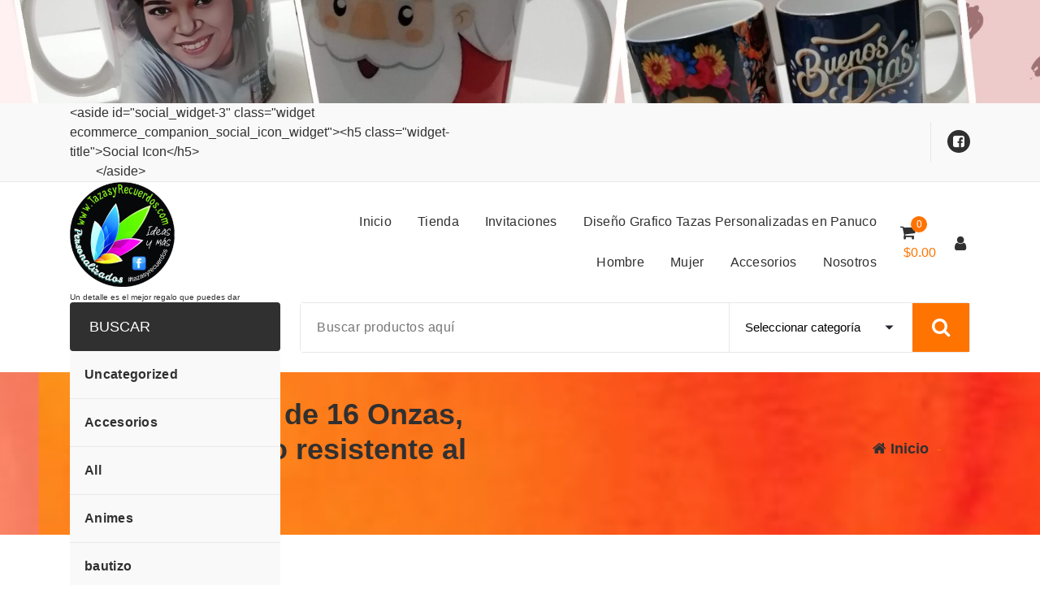

--- FILE ---
content_type: text/html; charset=UTF-8
request_url: https://tazasyrecuerdos.com/product-tag/vaso/
body_size: 26266
content:
<!DOCTYPE html><html lang="es" prefix="og: https://ogp.me/ns#"><head><script data-no-optimize="1">var litespeed_docref=sessionStorage.getItem("litespeed_docref");litespeed_docref&&(Object.defineProperty(document,"referrer",{get:function(){return litespeed_docref}}),sessionStorage.removeItem("litespeed_docref"));</script> <meta charset="UTF-8"><meta name="viewport" content="width=device-width, initial-scale=1"><link rel="profile" href="https://gmpg.org/xfn/11"><link rel="manifest" href="/superpwa-manifest.json"><meta name="theme-color" content="#D5E0EB"><meta name="mobile-web-app-capable" content="yes"><meta name="apple-touch-fullscreen" content="yes"><meta name="apple-mobile-web-app-title" content="Tazas y Recuerdos"><meta name="application-name" content="Tazas y Recuerdos"><meta name="apple-mobile-web-app-capable" content="yes"><meta name="apple-mobile-web-app-status-bar-style" content="default"><link rel="apple-touch-icon"  href="https://tazasyrecuerdos.com/wp-content/uploads/2023/08/cropped-cropped-logo-chico-tazas-y-recuerdos-1.jpg"><link rel="apple-touch-icon" sizes="192x192" href="https://tazasyrecuerdos.com/wp-content/uploads/2023/08/cropped-cropped-logo-chico-tazas-y-recuerdos-1.jpg">
 <script type="litespeed/javascript">document.documentElement.className=document.documentElement.className+' yes-js js_active js'</script> <title>Vaso - TazasyRecuerdos.com</title><meta name="robots" content="follow, noindex"/><meta property="og:locale" content="es_ES" /><meta property="og:type" content="article" /><meta property="og:title" content="Vaso - TazasyRecuerdos.com" /><meta property="og:url" content="https://tazasyrecuerdos.com/product-tag/vaso/" /><meta property="og:site_name" content="TazasyRecuerdos.com" /><meta property="article:publisher" content="https://www.facebook.com/tazasyrecuerdos" /><meta name="twitter:card" content="summary_large_image" /><meta name="twitter:title" content="Vaso - TazasyRecuerdos.com" /> <script type="application/ld+json" class="rank-math-schema">{"@context":"https://schema.org","@graph":[{"@type":"Organization","@id":"https://tazasyrecuerdos.com/#organization","name":"TazasyRecuerdos.com","sameAs":["https://www.facebook.com/tazasyrecuerdos"]},{"@type":"WebSite","@id":"https://tazasyrecuerdos.com/#website","url":"https://tazasyrecuerdos.com","name":"TazasyRecuerdos.com","alternateName":"Tienda de tazas personalizadas e invitaciones digitales","publisher":{"@id":"https://tazasyrecuerdos.com/#organization"},"inLanguage":"es"},{"@type":"BreadcrumbList","@id":"https://tazasyrecuerdos.com/product-tag/vaso/#breadcrumb","itemListElement":[{"@type":"ListItem","position":"1","item":{"@id":"https://tazasyrecuerdos.com","name":"Home"}},{"@type":"ListItem","position":"2","item":{"@id":"https://tazasyrecuerdos.com/product-tag/vaso/","name":"Productos etiquetados &ldquo;Vaso&rdquo;"}}]},{"@type":"CollectionPage","@id":"https://tazasyrecuerdos.com/product-tag/vaso/#webpage","url":"https://tazasyrecuerdos.com/product-tag/vaso/","name":"Vaso - TazasyRecuerdos.com","isPartOf":{"@id":"https://tazasyrecuerdos.com/#website"},"inLanguage":"es","breadcrumb":{"@id":"https://tazasyrecuerdos.com/product-tag/vaso/#breadcrumb"}}]}</script> <link rel='dns-prefetch' href='//fonts.googleapis.com' /><link rel="alternate" type="application/rss+xml" title="TazasyRecuerdos.com &raquo; Feed" href="https://tazasyrecuerdos.com/feed/" /><link rel="alternate" type="application/rss+xml" title="TazasyRecuerdos.com &raquo; Feed de los comentarios" href="https://tazasyrecuerdos.com/comments/feed/" /><link rel="alternate" type="application/rss+xml" title="TazasyRecuerdos.com &raquo; Vaso Etiqueta Feed" href="https://tazasyrecuerdos.com/product-tag/vaso/feed/" /><style id='wp-img-auto-sizes-contain-inline-css' type='text/css'>img:is([sizes=auto i],[sizes^="auto," i]){contain-intrinsic-size:3000px 1500px}
/*# sourceURL=wp-img-auto-sizes-contain-inline-css */</style><link data-optimized="2" rel="stylesheet" href="https://tazasyrecuerdos.com/wp-content/litespeed/css/bbdfe781a0c0f89ad2524354370ab91a.css?ver=bbf0f" /><style id='classic-theme-styles-inline-css' type='text/css'>/*! This file is auto-generated */
.wp-block-button__link{color:#fff;background-color:#32373c;border-radius:9999px;box-shadow:none;text-decoration:none;padding:calc(.667em + 2px) calc(1.333em + 2px);font-size:1.125em}.wp-block-file__button{background:#32373c;color:#fff;text-decoration:none}
/*# sourceURL=/wp-includes/css/classic-themes.min.css */</style><style id='joinchat-button-style-inline-css' type='text/css'>.wp-block-joinchat-button{border:none!important;text-align:center}.wp-block-joinchat-button figure{display:table;margin:0 auto;padding:0}.wp-block-joinchat-button figcaption{font:normal normal 400 .6em/2em var(--wp--preset--font-family--system-font,sans-serif);margin:0;padding:0}.wp-block-joinchat-button .joinchat-button__qr{background-color:#fff;border:6px solid #25d366;border-radius:30px;box-sizing:content-box;display:block;height:200px;margin:auto;overflow:hidden;padding:10px;width:200px}.wp-block-joinchat-button .joinchat-button__qr canvas,.wp-block-joinchat-button .joinchat-button__qr img{display:block;margin:auto}.wp-block-joinchat-button .joinchat-button__link{align-items:center;background-color:#25d366;border:6px solid #25d366;border-radius:30px;display:inline-flex;flex-flow:row nowrap;justify-content:center;line-height:1.25em;margin:0 auto;text-decoration:none}.wp-block-joinchat-button .joinchat-button__link:before{background:transparent var(--joinchat-ico) no-repeat center;background-size:100%;content:"";display:block;height:1.5em;margin:-.75em .75em -.75em 0;width:1.5em}.wp-block-joinchat-button figure+.joinchat-button__link{margin-top:10px}@media (orientation:landscape)and (min-height:481px),(orientation:portrait)and (min-width:481px){.wp-block-joinchat-button.joinchat-button--qr-only figure+.joinchat-button__link{display:none}}@media (max-width:480px),(orientation:landscape)and (max-height:480px){.wp-block-joinchat-button figure{display:none}}

/*# sourceURL=https://tazasyrecuerdos.com/wp-content/plugins/creame-whatsapp-me/gutenberg/build/style-index.css */</style><style id='yith-wcwl-main-inline-css' type='text/css'>:root { --rounded-corners-radius: 16px; --add-to-cart-rounded-corners-radius: 16px; --color-headers-background: #F4F4F4; --feedback-duration: 3s } 
 :root { --rounded-corners-radius: 16px; --add-to-cart-rounded-corners-radius: 16px; --color-headers-background: #F4F4F4; --feedback-duration: 3s } 
/*# sourceURL=yith-wcwl-main-inline-css */</style><style id='global-styles-inline-css' type='text/css'>:root{--wp--preset--aspect-ratio--square: 1;--wp--preset--aspect-ratio--4-3: 4/3;--wp--preset--aspect-ratio--3-4: 3/4;--wp--preset--aspect-ratio--3-2: 3/2;--wp--preset--aspect-ratio--2-3: 2/3;--wp--preset--aspect-ratio--16-9: 16/9;--wp--preset--aspect-ratio--9-16: 9/16;--wp--preset--color--black: #000000;--wp--preset--color--cyan-bluish-gray: #abb8c3;--wp--preset--color--white: #ffffff;--wp--preset--color--pale-pink: #f78da7;--wp--preset--color--vivid-red: #cf2e2e;--wp--preset--color--luminous-vivid-orange: #ff6900;--wp--preset--color--luminous-vivid-amber: #fcb900;--wp--preset--color--light-green-cyan: #7bdcb5;--wp--preset--color--vivid-green-cyan: #00d084;--wp--preset--color--pale-cyan-blue: #8ed1fc;--wp--preset--color--vivid-cyan-blue: #0693e3;--wp--preset--color--vivid-purple: #9b51e0;--wp--preset--gradient--vivid-cyan-blue-to-vivid-purple: linear-gradient(135deg,rgb(6,147,227) 0%,rgb(155,81,224) 100%);--wp--preset--gradient--light-green-cyan-to-vivid-green-cyan: linear-gradient(135deg,rgb(122,220,180) 0%,rgb(0,208,130) 100%);--wp--preset--gradient--luminous-vivid-amber-to-luminous-vivid-orange: linear-gradient(135deg,rgb(252,185,0) 0%,rgb(255,105,0) 100%);--wp--preset--gradient--luminous-vivid-orange-to-vivid-red: linear-gradient(135deg,rgb(255,105,0) 0%,rgb(207,46,46) 100%);--wp--preset--gradient--very-light-gray-to-cyan-bluish-gray: linear-gradient(135deg,rgb(238,238,238) 0%,rgb(169,184,195) 100%);--wp--preset--gradient--cool-to-warm-spectrum: linear-gradient(135deg,rgb(74,234,220) 0%,rgb(151,120,209) 20%,rgb(207,42,186) 40%,rgb(238,44,130) 60%,rgb(251,105,98) 80%,rgb(254,248,76) 100%);--wp--preset--gradient--blush-light-purple: linear-gradient(135deg,rgb(255,206,236) 0%,rgb(152,150,240) 100%);--wp--preset--gradient--blush-bordeaux: linear-gradient(135deg,rgb(254,205,165) 0%,rgb(254,45,45) 50%,rgb(107,0,62) 100%);--wp--preset--gradient--luminous-dusk: linear-gradient(135deg,rgb(255,203,112) 0%,rgb(199,81,192) 50%,rgb(65,88,208) 100%);--wp--preset--gradient--pale-ocean: linear-gradient(135deg,rgb(255,245,203) 0%,rgb(182,227,212) 50%,rgb(51,167,181) 100%);--wp--preset--gradient--electric-grass: linear-gradient(135deg,rgb(202,248,128) 0%,rgb(113,206,126) 100%);--wp--preset--gradient--midnight: linear-gradient(135deg,rgb(2,3,129) 0%,rgb(40,116,252) 100%);--wp--preset--font-size--small: 13px;--wp--preset--font-size--medium: 20px;--wp--preset--font-size--large: 36px;--wp--preset--font-size--x-large: 42px;--wp--preset--spacing--20: 0.44rem;--wp--preset--spacing--30: 0.67rem;--wp--preset--spacing--40: 1rem;--wp--preset--spacing--50: 1.5rem;--wp--preset--spacing--60: 2.25rem;--wp--preset--spacing--70: 3.38rem;--wp--preset--spacing--80: 5.06rem;--wp--preset--shadow--natural: 6px 6px 9px rgba(0, 0, 0, 0.2);--wp--preset--shadow--deep: 12px 12px 50px rgba(0, 0, 0, 0.4);--wp--preset--shadow--sharp: 6px 6px 0px rgba(0, 0, 0, 0.2);--wp--preset--shadow--outlined: 6px 6px 0px -3px rgb(255, 255, 255), 6px 6px rgb(0, 0, 0);--wp--preset--shadow--crisp: 6px 6px 0px rgb(0, 0, 0);}:where(.is-layout-flex){gap: 0.5em;}:where(.is-layout-grid){gap: 0.5em;}body .is-layout-flex{display: flex;}.is-layout-flex{flex-wrap: wrap;align-items: center;}.is-layout-flex > :is(*, div){margin: 0;}body .is-layout-grid{display: grid;}.is-layout-grid > :is(*, div){margin: 0;}:where(.wp-block-columns.is-layout-flex){gap: 2em;}:where(.wp-block-columns.is-layout-grid){gap: 2em;}:where(.wp-block-post-template.is-layout-flex){gap: 1.25em;}:where(.wp-block-post-template.is-layout-grid){gap: 1.25em;}.has-black-color{color: var(--wp--preset--color--black) !important;}.has-cyan-bluish-gray-color{color: var(--wp--preset--color--cyan-bluish-gray) !important;}.has-white-color{color: var(--wp--preset--color--white) !important;}.has-pale-pink-color{color: var(--wp--preset--color--pale-pink) !important;}.has-vivid-red-color{color: var(--wp--preset--color--vivid-red) !important;}.has-luminous-vivid-orange-color{color: var(--wp--preset--color--luminous-vivid-orange) !important;}.has-luminous-vivid-amber-color{color: var(--wp--preset--color--luminous-vivid-amber) !important;}.has-light-green-cyan-color{color: var(--wp--preset--color--light-green-cyan) !important;}.has-vivid-green-cyan-color{color: var(--wp--preset--color--vivid-green-cyan) !important;}.has-pale-cyan-blue-color{color: var(--wp--preset--color--pale-cyan-blue) !important;}.has-vivid-cyan-blue-color{color: var(--wp--preset--color--vivid-cyan-blue) !important;}.has-vivid-purple-color{color: var(--wp--preset--color--vivid-purple) !important;}.has-black-background-color{background-color: var(--wp--preset--color--black) !important;}.has-cyan-bluish-gray-background-color{background-color: var(--wp--preset--color--cyan-bluish-gray) !important;}.has-white-background-color{background-color: var(--wp--preset--color--white) !important;}.has-pale-pink-background-color{background-color: var(--wp--preset--color--pale-pink) !important;}.has-vivid-red-background-color{background-color: var(--wp--preset--color--vivid-red) !important;}.has-luminous-vivid-orange-background-color{background-color: var(--wp--preset--color--luminous-vivid-orange) !important;}.has-luminous-vivid-amber-background-color{background-color: var(--wp--preset--color--luminous-vivid-amber) !important;}.has-light-green-cyan-background-color{background-color: var(--wp--preset--color--light-green-cyan) !important;}.has-vivid-green-cyan-background-color{background-color: var(--wp--preset--color--vivid-green-cyan) !important;}.has-pale-cyan-blue-background-color{background-color: var(--wp--preset--color--pale-cyan-blue) !important;}.has-vivid-cyan-blue-background-color{background-color: var(--wp--preset--color--vivid-cyan-blue) !important;}.has-vivid-purple-background-color{background-color: var(--wp--preset--color--vivid-purple) !important;}.has-black-border-color{border-color: var(--wp--preset--color--black) !important;}.has-cyan-bluish-gray-border-color{border-color: var(--wp--preset--color--cyan-bluish-gray) !important;}.has-white-border-color{border-color: var(--wp--preset--color--white) !important;}.has-pale-pink-border-color{border-color: var(--wp--preset--color--pale-pink) !important;}.has-vivid-red-border-color{border-color: var(--wp--preset--color--vivid-red) !important;}.has-luminous-vivid-orange-border-color{border-color: var(--wp--preset--color--luminous-vivid-orange) !important;}.has-luminous-vivid-amber-border-color{border-color: var(--wp--preset--color--luminous-vivid-amber) !important;}.has-light-green-cyan-border-color{border-color: var(--wp--preset--color--light-green-cyan) !important;}.has-vivid-green-cyan-border-color{border-color: var(--wp--preset--color--vivid-green-cyan) !important;}.has-pale-cyan-blue-border-color{border-color: var(--wp--preset--color--pale-cyan-blue) !important;}.has-vivid-cyan-blue-border-color{border-color: var(--wp--preset--color--vivid-cyan-blue) !important;}.has-vivid-purple-border-color{border-color: var(--wp--preset--color--vivid-purple) !important;}.has-vivid-cyan-blue-to-vivid-purple-gradient-background{background: var(--wp--preset--gradient--vivid-cyan-blue-to-vivid-purple) !important;}.has-light-green-cyan-to-vivid-green-cyan-gradient-background{background: var(--wp--preset--gradient--light-green-cyan-to-vivid-green-cyan) !important;}.has-luminous-vivid-amber-to-luminous-vivid-orange-gradient-background{background: var(--wp--preset--gradient--luminous-vivid-amber-to-luminous-vivid-orange) !important;}.has-luminous-vivid-orange-to-vivid-red-gradient-background{background: var(--wp--preset--gradient--luminous-vivid-orange-to-vivid-red) !important;}.has-very-light-gray-to-cyan-bluish-gray-gradient-background{background: var(--wp--preset--gradient--very-light-gray-to-cyan-bluish-gray) !important;}.has-cool-to-warm-spectrum-gradient-background{background: var(--wp--preset--gradient--cool-to-warm-spectrum) !important;}.has-blush-light-purple-gradient-background{background: var(--wp--preset--gradient--blush-light-purple) !important;}.has-blush-bordeaux-gradient-background{background: var(--wp--preset--gradient--blush-bordeaux) !important;}.has-luminous-dusk-gradient-background{background: var(--wp--preset--gradient--luminous-dusk) !important;}.has-pale-ocean-gradient-background{background: var(--wp--preset--gradient--pale-ocean) !important;}.has-electric-grass-gradient-background{background: var(--wp--preset--gradient--electric-grass) !important;}.has-midnight-gradient-background{background: var(--wp--preset--gradient--midnight) !important;}.has-small-font-size{font-size: var(--wp--preset--font-size--small) !important;}.has-medium-font-size{font-size: var(--wp--preset--font-size--medium) !important;}.has-large-font-size{font-size: var(--wp--preset--font-size--large) !important;}.has-x-large-font-size{font-size: var(--wp--preset--font-size--x-large) !important;}
:where(.wp-block-post-template.is-layout-flex){gap: 1.25em;}:where(.wp-block-post-template.is-layout-grid){gap: 1.25em;}
:where(.wp-block-term-template.is-layout-flex){gap: 1.25em;}:where(.wp-block-term-template.is-layout-grid){gap: 1.25em;}
:where(.wp-block-columns.is-layout-flex){gap: 2em;}:where(.wp-block-columns.is-layout-grid){gap: 2em;}
:root :where(.wp-block-pullquote){font-size: 1.5em;line-height: 1.6;}
/*# sourceURL=global-styles-inline-css */</style><style id='woocommerce-inline-inline-css' type='text/css'>.woocommerce form .form-row .required { visibility: visible; }
/*# sourceURL=woocommerce-inline-inline-css */</style><style id='yith-quick-view-inline-css' type='text/css'>#yith-quick-view-modal .yith-quick-view-overlay{background:rgba( 0, 0, 0, 0.8)}
				#yith-quick-view-modal .yith-wcqv-main{background:#ffffff;}
				#yith-quick-view-close{color:#cdcdcd;}
				#yith-quick-view-close:hover{color:#ff0000;}
/*# sourceURL=yith-quick-view-inline-css */</style><style id='font-awesome-inline-css' type='text/css'>[data-font="FontAwesome"]:before {font-family: 'FontAwesome' !important;content: attr(data-icon) !important;speak: none !important;font-weight: normal !important;font-variant: normal !important;text-transform: none !important;line-height: 1 !important;font-style: normal !important;-webkit-font-smoothing: antialiased !important;-moz-osx-font-smoothing: grayscale !important;}
/*# sourceURL=font-awesome-inline-css */</style><style id='storely-style-inline-css' type='text/css'>.breadcrumb-content{ 
					min-height:178px;
				}
.breadcrumb-area {
					background-image: url(https://tazasyrecuerdos.com/wp-content/uploads/2024/01/cropped-abstract-ink-background-6305508.jpg);
					background-attachment: fixed;
				}
.breadcrumb-area:before {
					    content: '';
						position: absolute;
						top: 0;
						right: 0;
						bottom: 0;
						left: 0;
						z-index: -1;
						background-color: #fef7f2;
						opacity: 0.1;
				}
.footer-section{ 
					background:url(https://tazasyrecuerdos.com/wp-content/uploads/2024/01/cropped-abstract-ink-background-6305508.jpg) no-repeat scroll center center / cover rgb(0 0 0 / 0.55);background-blend-mode:multiply;
				}

.logo img, .mobile-logo img { max-width: 129px !important;} @media (max-width:480px) {.logo img, .mobile-logo img { max-width: 94px !important;} }  body{ 
			font-weight: inherit;
			text-transform: inherit;
			font-style: inherit;
			text-decoration: none;
		}
 h1{ 
				font-weight: 700;
				text-transform: inherit;
				font-style: inherit;
				text-decoration: inherit;
			}
 h2{ 
				font-weight: 700;
				text-transform: inherit;
				font-style: inherit;
				text-decoration: inherit;
			}
 h3{ 
				font-weight: 700;
				text-transform: inherit;
				font-style: inherit;
				text-decoration: inherit;
			}
 h4{ 
				font-weight: 700;
				text-transform: inherit;
				font-style: inherit;
				text-decoration: inherit;
			}
 h5{ 
				font-weight: 700;
				text-transform: inherit;
				font-style: inherit;
				text-decoration: inherit;
			}
 h6{ 
				font-weight: 700;
				text-transform: inherit;
				font-style: inherit;
				text-decoration: inherit;
			}

/*# sourceURL=storely-style-inline-css */</style> <script type="litespeed/javascript" data-src="https://tazasyrecuerdos.com/wp-includes/js/jquery/jquery.min.js" id="jquery-core-js"></script> <script id="wc-add-to-cart-js-extra" type="litespeed/javascript">var wc_add_to_cart_params={"ajax_url":"/wp-admin/admin-ajax.php","wc_ajax_url":"/?wc-ajax=%%endpoint%%","i18n_view_cart":"Ver carrito","cart_url":"https://tazasyrecuerdos.com/cart/","is_cart":"","cart_redirect_after_add":"no"}</script> <script id="woocommerce-js-extra" type="litespeed/javascript">var woocommerce_params={"ajax_url":"/wp-admin/admin-ajax.php","wc_ajax_url":"/?wc-ajax=%%endpoint%%","i18n_password_show":"Mostrar contrase\u00f1a","i18n_password_hide":"Ocultar contrase\u00f1a"}</script> <link rel="https://api.w.org/" href="https://tazasyrecuerdos.com/wp-json/" /><link rel="alternate" title="JSON" type="application/json" href="https://tazasyrecuerdos.com/wp-json/wp/v2/product_tag/42" /><link rel="EditURI" type="application/rsd+xml" title="RSD" href="https://tazasyrecuerdos.com/xmlrpc.php?rsd" /><meta name="generator" content="WordPress 6.9" />
<noscript><style>.woocommerce-product-gallery{ opacity: 1 !important; }</style></noscript><meta name="generator" content="Elementor 3.34.1; features: additional_custom_breakpoints; settings: css_print_method-external, google_font-enabled, font_display-swap"><style>.e-con.e-parent:nth-of-type(n+4):not(.e-lazyloaded):not(.e-no-lazyload),
				.e-con.e-parent:nth-of-type(n+4):not(.e-lazyloaded):not(.e-no-lazyload) * {
					background-image: none !important;
				}
				@media screen and (max-height: 1024px) {
					.e-con.e-parent:nth-of-type(n+3):not(.e-lazyloaded):not(.e-no-lazyload),
					.e-con.e-parent:nth-of-type(n+3):not(.e-lazyloaded):not(.e-no-lazyload) * {
						background-image: none !important;
					}
				}
				@media screen and (max-height: 640px) {
					.e-con.e-parent:nth-of-type(n+2):not(.e-lazyloaded):not(.e-no-lazyload),
					.e-con.e-parent:nth-of-type(n+2):not(.e-lazyloaded):not(.e-no-lazyload) * {
						background-image: none !important;
					}
				}</style><style type="text/css">body .main-header h4.site-title,
		body .main-header p.site-description {
			color: ##303030;
		}</style><link rel="icon" href="https://tazasyrecuerdos.com/wp-content/uploads/2023/08/cropped-cropped-logo-chico-tazas-y-recuerdos-32x32.jpg" sizes="32x32" /><link rel="icon" href="https://tazasyrecuerdos.com/wp-content/uploads/2023/08/cropped-cropped-logo-chico-tazas-y-recuerdos-192x192.jpg" sizes="192x192" /><meta name="msapplication-TileImage" content="https://tazasyrecuerdos.com/wp-content/uploads/2023/08/cropped-cropped-logo-chico-tazas-y-recuerdos-270x270.jpg" /></head><body class="archive tax-product_tag term-vaso term-42 wp-custom-logo wp-theme-storely theme-storely woocommerce woocommerce-page woocommerce-no-js eio-default hfeed elementor-default elementor-kit-13"><div id="page" class="site">
<a class="skip-link screen-reader-text" href="#content">Saltar al contenido</a>
<a href="https://tazasyrecuerdos.com/" id="custom-header" rel="home">
<img data-lazyloaded="1" src="[data-uri]" fetchpriority="high" data-src="https://tazasyrecuerdos.com/wp-content/uploads/2024/01/cropped-Collage-Dia-de-la-Madre-ilustrado-rosa.jpg" width="2000" height="199" alt="TazasyRecuerdos.com">
</a><header id="main-header" class="main-header"><div id="above-header" class="above-header d-lg-block d-none wow fadeIn"><div class="header-widget d-flex align-items-center"><div class="container"><div class="row"><div class="col-lg-6 col-12 mb-lg-0 mb-4"><div class="widget-left text-lg-left text-center">
&lt;aside id=&quot;social_widget-3&quot; class=&quot;widget ecommerce_companion_social_icon_widget&quot;&gt;&lt;h5 class=&quot;widget-title&quot;&gt;Social Icon&lt;/h5&gt;<ul></ul>&lt;/aside&gt;</div></div><div class="col-lg-6 col-12 mb-lg-0 mb-4"><div class="widget-right justify-content-lg-end justify-content-center text-lg-right text-center"><aside class="widget widget_social_widget"><ul><li><a href="http://www.facebook.com/tazasyrecuerdos"><i class="fa fa-facebook-square"></i></a></li></ul></aside></div></div></div></div></div></div><div class="navigation-wrapper"><div class="navigation-middle"><div class="main-navigation-area d-none d-lg-block"><div class="main-navigation is-sticky-on"><div class="container"><div class="row navigation-middle-row"><div class="col-lg-3 col-12 my-auto"><div class="logo">
<a href="https://tazasyrecuerdos.com/" class="custom-logo-link" rel="home"><img data-lazyloaded="1" src="[data-uri]" width="240" height="240" data-src="https://tazasyrecuerdos.com/wp-content/uploads/2024/06/cropped-cropped-361943932_188447154205207_7468344389572994006_n-removebg-preview.png" class="custom-logo" alt="TazasyRecuerdos.com" decoding="async" data-srcset="https://tazasyrecuerdos.com/wp-content/uploads/2024/06/cropped-cropped-361943932_188447154205207_7468344389572994006_n-removebg-preview.png 240w, https://tazasyrecuerdos.com/wp-content/uploads/2024/06/cropped-cropped-361943932_188447154205207_7468344389572994006_n-removebg-preview-150x150.png 150w, https://tazasyrecuerdos.com/wp-content/uploads/2024/06/cropped-cropped-361943932_188447154205207_7468344389572994006_n-removebg-preview-100x100.png 100w" data-sizes="(max-width: 240px) 100vw, 240px" /></a><p class="site-description">Un detalle es el mejor regalo que puedes dar</p></div></div><div class="col-lg-9 col-12 my-auto"><nav class="navbar-area"><div class="main-navbar"><ul id="menu-main-menu" class="main-menu menu-primary"><li itemscope="itemscope" itemtype="https://www.schema.org/SiteNavigationElement" id="menu-item-139" class="menu-item menu-item-type-post_type menu-item-object-page menu-item-home menu-item-139 nav-item"><a title="Inicio" href="https://tazasyrecuerdos.com/" class="nav-link"><span class="nav-link-text" data-splitting>Inicio</span>
<span class="nav-link-text" data-splitting>Inicio</span></a></li><li itemscope="itemscope" itemtype="https://www.schema.org/SiteNavigationElement" id="menu-item-141" class="menu-item menu-item-type-post_type menu-item-object-page menu-item-141 nav-item"><a title="Tienda" href="https://tazasyrecuerdos.com/shop/" class="nav-link"><span class="nav-link-text" data-splitting>Tienda</span>
<span class="nav-link-text" data-splitting>Tienda</span></a></li><li itemscope="itemscope" itemtype="https://www.schema.org/SiteNavigationElement" id="menu-item-680" class="menu-item menu-item-type-post_type menu-item-object-page menu-item-680 nav-item"><a title="Invitaciones" href="https://tazasyrecuerdos.com/invitaciones/" class="nav-link"><span class="nav-link-text" data-splitting>Invitaciones</span>
<span class="nav-link-text" data-splitting>Invitaciones</span></a></li><li itemscope="itemscope" itemtype="https://www.schema.org/SiteNavigationElement" id="menu-item-686" class="menu-item menu-item-type-post_type menu-item-object-page menu-item-686 nav-item"><a title="Diseño Grafico Tazas Personalizadas en Panuco" href="https://tazasyrecuerdos.com/tazas-personalizadas-sublimadas-en-panuco-y-tampico-envios-gratis/" class="nav-link"><span class="nav-link-text" data-splitting>Diseño Grafico Tazas Personalizadas en Panuco</span>
<span class="nav-link-text" data-splitting>Diseño Grafico Tazas Personalizadas en Panuco</span></a></li><li itemscope="itemscope" itemtype="https://www.schema.org/SiteNavigationElement" id="menu-item-135" class="menu-item menu-item-type-taxonomy menu-item-object-product_cat menu-item-135 nav-item"><a title="Hombre" href="https://tazasyrecuerdos.com/product-category/hombre/" class="nav-link"><span class="nav-link-text" data-splitting>Hombre</span>
<span class="nav-link-text" data-splitting>Hombre</span></a></li><li itemscope="itemscope" itemtype="https://www.schema.org/SiteNavigationElement" id="menu-item-136" class="menu-item menu-item-type-taxonomy menu-item-object-product_cat menu-item-136 nav-item"><a title="Mujer" href="https://tazasyrecuerdos.com/product-category/mujer/" class="nav-link"><span class="nav-link-text" data-splitting>Mujer</span>
<span class="nav-link-text" data-splitting>Mujer</span></a></li><li itemscope="itemscope" itemtype="https://www.schema.org/SiteNavigationElement" id="menu-item-137" class="menu-item menu-item-type-taxonomy menu-item-object-product_cat menu-item-137 nav-item"><a title="Accesorios" href="https://tazasyrecuerdos.com/product-category/accesorios/" class="nav-link"><span class="nav-link-text" data-splitting>Accesorios</span>
<span class="nav-link-text" data-splitting>Accesorios</span></a></li><li itemscope="itemscope" itemtype="https://www.schema.org/SiteNavigationElement" id="menu-item-138" class="menu-item menu-item-type-post_type menu-item-object-page menu-item-138 nav-item"><a title="Nosotros" href="https://tazasyrecuerdos.com/about/" class="nav-link"><span class="nav-link-text" data-splitting>Nosotros</span>
<span class="nav-link-text" data-splitting>Nosotros</span></a></li></ul></div><div class="main-menu-right"><ul class="menu-right-list"><li class="cart-wrapper"><div class="cart-main">
<button type="button" class="cart-icon-wrap header-cart cart-trigger">
<i class="fa fa-shopping-cart"></i>
<span class="cart-count">0</span>
</button>
<span class="cart-label">
<span><span class="woocommerce-Price-amount amount"><span class="woocommerce-Price-currencySymbol">&#036;</span>0.00</span></span>
</span></div><div class="cart-modal cart-modal-1"><div class="cart-container"><div class="cart-header"><div class="cart-top">
<span class="cart-text">Carrito</span>
<a href="javascript:void(0);" class="cart-close">CERRAR</a></div></div><div class="cart-data"><p class="woocommerce-mini-cart__empty-message">No hay productos en el carrito.</p></div></div><div class="cart-overlay"></div></div></li><li class="user">
<a href="https://tazasyrecuerdos.com/my-account/" class="user-btn"><i class="fa fa-user"></i></a></li></ul></div></nav></div></div></div></div></div></div><div class="main-mobile-nav is-sticky-on"><div class="container"><div class="row"><div class="col-12"><div class="main-mobile-menu"><div class="main-menu-right main-mobile-left"><div class="logo">
<a href="https://tazasyrecuerdos.com/" class="custom-logo-link" rel="home"><img data-lazyloaded="1" src="[data-uri]" width="240" height="240" data-src="https://tazasyrecuerdos.com/wp-content/uploads/2024/06/cropped-cropped-361943932_188447154205207_7468344389572994006_n-removebg-preview.png" class="custom-logo" alt="TazasyRecuerdos.com" decoding="async" data-srcset="https://tazasyrecuerdos.com/wp-content/uploads/2024/06/cropped-cropped-361943932_188447154205207_7468344389572994006_n-removebg-preview.png 240w, https://tazasyrecuerdos.com/wp-content/uploads/2024/06/cropped-cropped-361943932_188447154205207_7468344389572994006_n-removebg-preview-150x150.png 150w, https://tazasyrecuerdos.com/wp-content/uploads/2024/06/cropped-cropped-361943932_188447154205207_7468344389572994006_n-removebg-preview-100x100.png 100w" data-sizes="(max-width: 240px) 100vw, 240px" /></a><p class="site-description">Un detalle es el mejor regalo que puedes dar</p></div></div><div class="menu-collapse-wrap"><div class="hamburger-menu">
<button type="button" class="menu-collapsed" aria-label="Menú colapsado"><div class="top-bun"></div><div class="meat"></div><div class="bottom-bun"></div>
</button></div></div><div class="main-mobile-wrapper"><div id="mobile-menu-build" class="main-mobile-build">
<button type="button" class="header-close-menu close-style" aria-label="Cerrar menú de cabecera"></button><div class="switcher-tab">
<button class="active-bg">Menú</button>
<button class="cat-menu-bt">BUSCAR</button></div><div class="product-categories d-none"><div class="product-categories-list"><ul class="main-menu"><li class="menu-item"><a href="https://tazasyrecuerdos.com/product-category/uncategorized/" class="nav-link">Uncategorized</a></li><li class="menu-item"><a href="https://tazasyrecuerdos.com/product-category/accesorios/" class="nav-link">Accesorios</a></li><li class="menu-item"><a href="https://tazasyrecuerdos.com/product-category/all/" class="nav-link">All</a></li><li class="menu-item"><a href="https://tazasyrecuerdos.com/product-category/animes/" class="nav-link">Animes</a></li><li class="menu-item"><a href="https://tazasyrecuerdos.com/product-category/bautizo/" class="nav-link">bautizo</a></li><li class="menu-item"><a href="https://tazasyrecuerdos.com/product-category/best-seller/" class="nav-link">Best Seller</a></li><li class="menu-item"><a href="https://tazasyrecuerdos.com/product-category/cartas/" class="nav-link">Cartas</a></li><li class="menu-item"><a href="https://tazasyrecuerdos.com/product-category/clothes/" class="nav-link">Clothes</a></li><li class="menu-item"><a href="https://tazasyrecuerdos.com/product-category/dia-de-la-madre/" class="nav-link">Dia de la Madre</a></li><li class="menu-item"><a href="https://tazasyrecuerdos.com/product-category/dia-de-muertos/" class="nav-link">Dia de muertos</a></li><li class="menu-item menu-item-has-children"><a href="https://tazasyrecuerdos.com/product-category/digitales/" class="nav-link">digitales</a><span class="mobile-collapsed d-lg-none"><button type="button" class="fa fa-chevron-right" aria-label="Mobile Collapsed"></button></span><ul class="dropdown-menu"><li class="menu-item"><a href="https://tazasyrecuerdos.com/product-category/digitales/invitaciones/" class="dropdown-item">Invitaciones</a></li></ul></li><li class="menu-item"><a href="https://tazasyrecuerdos.com/product-category/electronics/" class="nav-link">Electronics</a></li><li class="menu-item"><a href="https://tazasyrecuerdos.com/product-category/footwear/" class="nav-link">Footwear</a></li><li class="menu-item"><a href="https://tazasyrecuerdos.com/product-category/hombre/" class="nav-link">Hombre</a></li><li class="menu-item"><a href="https://tazasyrecuerdos.com/product-category/mouse-pad/" class="nav-link">Mouse Pad</a></li><li class="menu-item"><a href="https://tazasyrecuerdos.com/product-category/mujer/" class="nav-link">Mujer</a></li><li class="menu-item"><a href="https://tazasyrecuerdos.com/product-category/playeras/" class="nav-link">Playeras</a></li><li class="menu-item"><a href="https://tazasyrecuerdos.com/product-category/portarretrato/" class="nav-link">Portaretrato</a></li><li class="menu-item"><a href="https://tazasyrecuerdos.com/product-category/regalo/" class="nav-link">Regalo</a></li><li class="menu-item"><a href="https://tazasyrecuerdos.com/product-category/san-valentin/" class="nav-link">San Valentin</a></li><li class="menu-item"><a href="https://tazasyrecuerdos.com/product-category/sticker/" class="nav-link">Sticker</a></li><li class="menu-item"><a href="https://tazasyrecuerdos.com/product-category/tazas/" class="nav-link">Tazas</a></li><li class="menu-item"><a href="https://tazasyrecuerdos.com/product-category/tendencias/" class="nav-link">tendencias</a></li><li class="menu-item"><a href="https://tazasyrecuerdos.com/product-category/termos/" class="nav-link">Termos</a></li><li class="menu-item"><a href="https://tazasyrecuerdos.com/product-category/trending/" class="nav-link">Trending</a></li><li class="menu-item"><a href="https://tazasyrecuerdos.com/product-category/vasos/" class="nav-link">Vasos</a></li></ul></div></div></div></div><div class="header-above-wrapper"><div class="header-above-index"><div class="header-above-btn">
<button type="button" class="header-above-collapse" aria-label="Colapsar encina de la cabecera"><span></span></button></div><div id="header-above-bar" class="header-above-bar"></div></div></div></div></div></div></div></div></div></header><div id="browse-section" class="browse-section"><div class="container"><div class="row"><div class="col-lg-3 col-12"><div class="product-category-browse d-none d-lg-block ">
<button type="button" class="product-category-btn"><span>BUSCAR</span></button><div class="product-category-menus"><div class="product-category-menus-list"><ul class="main-menu"><li class="menu-item"><a href="https://tazasyrecuerdos.com/product-category/uncategorized/" class="nav-link">Uncategorized</a></li><li class="menu-item"><a href="https://tazasyrecuerdos.com/product-category/accesorios/" class="nav-link">Accesorios</a></li><li class="menu-item"><a href="https://tazasyrecuerdos.com/product-category/all/" class="nav-link">All</a></li><li class="menu-item"><a href="https://tazasyrecuerdos.com/product-category/animes/" class="nav-link">Animes</a></li><li class="menu-item"><a href="https://tazasyrecuerdos.com/product-category/bautizo/" class="nav-link">bautizo</a></li><li class="menu-item"><a href="https://tazasyrecuerdos.com/product-category/best-seller/" class="nav-link">Best Seller</a></li><li class="menu-item"><a href="https://tazasyrecuerdos.com/product-category/cartas/" class="nav-link">Cartas</a></li><li class="menu-item"><a href="https://tazasyrecuerdos.com/product-category/clothes/" class="nav-link">Clothes</a></li><li class="menu-item"><a href="https://tazasyrecuerdos.com/product-category/dia-de-la-madre/" class="nav-link">Dia de la Madre</a></li><li class="menu-item"><a href="https://tazasyrecuerdos.com/product-category/dia-de-muertos/" class="nav-link">Dia de muertos</a></li><li class="menu-item menu-item-has-children"><a href="https://tazasyrecuerdos.com/product-category/digitales/" class="nav-link">digitales</a><ul class="dropdown-menu"><li class="menu-item"><a href="https://tazasyrecuerdos.com/product-category/digitales/invitaciones/" class="dropdown-item">Invitaciones</a></li></ul></li><li class="menu-item"><a href="https://tazasyrecuerdos.com/product-category/electronics/" class="nav-link">Electronics</a></li><li class="menu-item"><a href="https://tazasyrecuerdos.com/product-category/footwear/" class="nav-link">Footwear</a></li><li class="menu-item"><a href="https://tazasyrecuerdos.com/product-category/hombre/" class="nav-link">Hombre</a></li><li class="menu-item"><a href="https://tazasyrecuerdos.com/product-category/mouse-pad/" class="nav-link">Mouse Pad</a></li><li class="menu-item"><a href="https://tazasyrecuerdos.com/product-category/mujer/" class="nav-link">Mujer</a></li><li class="menu-item"><a href="https://tazasyrecuerdos.com/product-category/playeras/" class="nav-link">Playeras</a></li><li class="menu-item"><a href="https://tazasyrecuerdos.com/product-category/portarretrato/" class="nav-link">Portaretrato</a></li><li class="menu-item"><a href="https://tazasyrecuerdos.com/product-category/regalo/" class="nav-link">Regalo</a></li><li class="menu-item"><a href="https://tazasyrecuerdos.com/product-category/san-valentin/" class="nav-link">San Valentin</a></li><li class="menu-item"><a href="https://tazasyrecuerdos.com/product-category/sticker/" class="nav-link">Sticker</a></li><li class="menu-item"><a href="https://tazasyrecuerdos.com/product-category/tazas/" class="nav-link">Tazas</a></li><li class="menu-item"><a href="https://tazasyrecuerdos.com/product-category/tendencias/" class="nav-link">tendencias</a></li><li class="menu-item"><a href="https://tazasyrecuerdos.com/product-category/termos/" class="nav-link">Termos</a></li><li class="menu-item"><a href="https://tazasyrecuerdos.com/product-category/trending/" class="nav-link">Trending</a></li><li class="menu-item"><a href="https://tazasyrecuerdos.com/product-category/vasos/" class="nav-link">Vasos</a></li></ul></div></div></div></div><div class="col-lg-9 col-12"><div class="header-search-form"><form method="get" action="https://tazasyrecuerdos.com/">
<input type="hidden" name="post_type" value="product" />
<input class="header-search-input" name="s" type="text"
placeholder="Buscar productos aquí" />
<select class="header-search-select" name="product_cat"><option value="">Seleccionar categoría</option><option value="accesorios">Accesorios (1)</option><option value="animes">Animes (5)</option><option value="bautizo">bautizo (1)</option><option value="cartas">Cartas (1)</option><option value="dia-de-la-madre">Dia de la Madre (1)</option><option value="digitales">digitales (2)</option><option value="invitaciones">Invitaciones (2)</option><option value="mujer">Mujer (1)</option><option value="regalo">Regalo (6)</option><option value="san-valentin">San Valentin (4)</option><option value="tazas">Tazas (7)</option><option value="tendencias">tendencias (4)</option><option value="termos">Termos (1)</option><option value="vasos">Vasos (5)</option>					</select>
<input type="hidden" name="post_type" value="product" />
<button class="header-search-button" type="submit"><i class="fa fa-search"></i></button></form></div></div></div></div></div><div id="breadcrumb-section" class="breadcrumb-area breadcrumb-left"><div class="container"><div class="row"><div class="col-12"><div class="breadcrumb-content"><div class="breadcrumb-heading"><h3>
Vaso fiestero de 16 Onzas, vinil adhesivo resistente al agua y sol</h3></div><ol class="breadcrumb-list"><li><a href="https://tazasyrecuerdos.com"><i class="fa fa-home"></i>  Inicio</a> &nbsp-&nbsp</li></ol></div></div></div></div></div><div id="content" class="storely-content"><div id="product" class="post-section st-py-full"><div class="container"><div class="row"><div class="col-lg-12 mb-lg-0 mb-4"><h1 class="page-title">Vaso</h1><div class="woocommerce-notices-wrapper"></div><p class="woocommerce-result-count" role="alert" aria-relevant="all" data-is-sorted-by="true">
Mostrando los 2 resultados<span class="screen-reader-text">Ordenado por los últimos</span></p><form class="woocommerce-ordering" method="get">
<select
name="orderby"
class="orderby"
aria-label="Pedido de la tienda"
><option value="popularity" >Ordenar por popularidad</option><option value="rating" >Ordenar por puntuación media</option><option value="date"  selected='selected'>Ordenar por los últimos</option><option value="price" >Ordenar por precio: bajo a alto</option><option value="price-desc" >Ordenar por precio: alto a bajo</option>
</select>
<input type="hidden" name="paged" value="1" /></form><ul class="products columns-4"><li class="add-to-wishlist-after_add_to_cart product type-product post-231 status-publish first instock product_cat-vasos product_tag-vaso has-post-thumbnail sale taxable shipping-taxable purchasable product-type-simple"><div class="product"><div class="product-single"><div class="product-img">
<a href="https://tazasyrecuerdos.com/product/vaso-fiestero-de-16-onzas-vinil-adhesivo-resistente-al-agua-y-sol/" class="woocommerce-LoopProduct-link woocommerce-loop-product__link">					<a href="https://tazasyrecuerdos.com/product/vaso-fiestero-de-16-onzas-vinil-adhesivo-resistente-al-agua-y-sol/" class="woocommerce-LoopProduct-link woocommerce-loop-product__link"></a>
<a href="https://tazasyrecuerdos.com/product/vaso-fiestero-de-16-onzas-vinil-adhesivo-resistente-al-agua-y-sol/">
<img data-lazyloaded="1" src="[data-uri]" width="346" height="467" data-src="https://tazasyrecuerdos.com/wp-content/uploads/2023/08/FIESTA-VASO-FIESTERO-16-ONZAS-XV-ANOS-BODA-VINIL-ADHESIVO-STICKER-DISENO-GRAFICO-TAZAS-Y-RECUERDOS-PANUCO-VERACRUZ-TAMPICO-MADERO.jpg" class="attachment-post-thumbnail size-post-thumbnail wp-post-image" alt="" decoding="async" data-srcset="https://tazasyrecuerdos.com/wp-content/uploads/2023/08/FIESTA-VASO-FIESTERO-16-ONZAS-XV-ANOS-BODA-VINIL-ADHESIVO-STICKER-DISENO-GRAFICO-TAZAS-Y-RECUERDOS-PANUCO-VERACRUZ-TAMPICO-MADERO.jpg 346w, https://tazasyrecuerdos.com/wp-content/uploads/2023/08/FIESTA-VASO-FIESTERO-16-ONZAS-XV-ANOS-BODA-VINIL-ADHESIVO-STICKER-DISENO-GRAFICO-TAZAS-Y-RECUERDOS-PANUCO-VERACRUZ-TAMPICO-MADERO-222x300.jpg 222w" data-sizes="(max-width: 346px) 100vw, 346px" />					</a><div class="sale-ribbon"><span class="tag-line">Oferta</span></div>					<a href="https://tazasyrecuerdos.com/product/vaso-fiestero-de-16-onzas-vinil-adhesivo-resistente-al-agua-y-sol/">
<img data-lazyloaded="1" src="[data-uri]" loading="lazy" width="801" height="801" data-src="https://tazasyrecuerdos.com/wp-content/uploads/2023/08/VASO-FIESTERO-16-ONZAS-XV-ANOS-BODA-VINIL-ADHESIVO-STICKER-DISENO-GRAFICO-FACEBOOK-TAZAS-Y-RECUERDOS-PANUCO-VERACRUZ-TAMPICO-MADERO-3.jpg" class="info attachment-post-thumbnail size-post-thumbnail wp-post-image" alt="" />
</a></div><div class="product-content-outer"><div class="product-content"><h3><a href="https://tazasyrecuerdos.com/product/vaso-fiestero-de-16-onzas-vinil-adhesivo-resistente-al-agua-y-sol/">Vaso fiestero de 16 Onzas, vinil adhesivo resistente al agua y sol</a></h3>
Vaso fiestero de 16 onzas para<strong> XV años,</strong> Boda, Cumpleaños, Fiesta, Bautizo totalmente personalizado en <strong>Vinil adhesivo sublimado</strong>, <strong>resistente al agua y sol</strong>, <strong>Calidad Fotográfica</strong>, Incluye <strong>popote,</strong> 11 colores diferentes, contáctanos para mas detalles
<span class="price"><del aria-hidden="true"><span class="woocommerce-Price-amount amount"><bdi><span class="woocommerce-Price-currencySymbol">&#36;</span>45.00</bdi></span></del> <span class="screen-reader-text">El precio original era: &#036;45.00.</span><ins aria-hidden="true"><span class="woocommerce-Price-amount amount"><bdi><span class="woocommerce-Price-currencySymbol">&#36;</span>37.00</bdi></span></ins><span class="screen-reader-text">El precio actual es: &#036;37.00.</span></span><div class="pro-rating"></div></div><div class="product-action">
</a><a href="/product-tag/vaso/?add-to-cart=231" aria-describedby="woocommerce_loop_add_to_cart_link_describedby_231" data-quantity="1" class="button product_type_simple add_to_cart_button ajax_add_to_cart" data-product_id="231" data-product_sku="" aria-label="Añadir al carrito: &ldquo;Vaso fiestero de 16 Onzas, vinil adhesivo resistente al agua y sol&rdquo;" rel="nofollow" data-success_message="«Vaso fiestero de 16 Onzas, vinil adhesivo resistente al agua y sol» se ha añadido a tu carrito" role="button">Añadir al carrito</a>	<span id="woocommerce_loop_add_to_cart_link_describedby_231" class="screen-reader-text">
</span>
<a href="#" class="button yith-wcqv-button" data-product_id="231">Vista Rapida</a><div
class="yith-wcwl-add-to-wishlist add-to-wishlist-231 yith-wcwl-add-to-wishlist--link-style wishlist-fragment on-first-load"
data-fragment-ref="231"
data-fragment-options="{&quot;base_url&quot;:&quot;&quot;,&quot;product_id&quot;:231,&quot;parent_product_id&quot;:0,&quot;product_type&quot;:&quot;simple&quot;,&quot;is_single&quot;:false,&quot;in_default_wishlist&quot;:false,&quot;show_view&quot;:false,&quot;browse_wishlist_text&quot;:&quot;Explorar la lista de deseos&quot;,&quot;already_in_wishslist_text&quot;:&quot;\u00a1El producto ya est\u00e1 en tu lista de deseos!&quot;,&quot;product_added_text&quot;:&quot;\u00a1Producto a\u00f1adido!&quot;,&quot;available_multi_wishlist&quot;:false,&quot;disable_wishlist&quot;:false,&quot;show_count&quot;:false,&quot;ajax_loading&quot;:false,&quot;loop_position&quot;:&quot;after_add_to_cart&quot;,&quot;item&quot;:&quot;add_to_wishlist&quot;}"
><div class="yith-wcwl-add-button">
<a
href="?add_to_wishlist=231&#038;_wpnonce=38bafac53d"
class="add_to_wishlist single_add_to_wishlist"
data-product-id="231"
data-product-type="simple"
data-original-product-id="0"
data-title="Añadir a la lista de deseos"
rel="nofollow"
>
<svg id="yith-wcwl-icon-heart-outline" class="yith-wcwl-icon-svg" fill="none" stroke-width="1.5" stroke="currentColor" viewBox="0 0 24 24" xmlns="http://www.w3.org/2000/svg">
<path stroke-linecap="round" stroke-linejoin="round" d="M21 8.25c0-2.485-2.099-4.5-4.688-4.5-1.935 0-3.597 1.126-4.312 2.733-.715-1.607-2.377-2.733-4.313-2.733C5.1 3.75 3 5.765 3 8.25c0 7.22 9 12 9 12s9-4.78 9-12Z"></path>
</svg>		<span>Añadir a la lista de deseos</span>
</a></div></div></div></div></div></div></li><li class="add-to-wishlist-after_add_to_cart product type-product post-226 status-publish instock product_cat-vasos product_tag-vaso has-post-thumbnail sale taxable shipping-taxable purchasable product-type-simple"><div class="product"><div class="product-single"><div class="product-img">
<a href="https://tazasyrecuerdos.com/product/vaso-liberty-24-onzas-personalizado-graduacion-para-tu-fiesta/" class="woocommerce-LoopProduct-link woocommerce-loop-product__link">					<a href="https://tazasyrecuerdos.com/product/vaso-liberty-24-onzas-personalizado-graduacion-para-tu-fiesta/" class="woocommerce-LoopProduct-link woocommerce-loop-product__link"></a>
<a href="https://tazasyrecuerdos.com/product/vaso-liberty-24-onzas-personalizado-graduacion-para-tu-fiesta/">
<img data-lazyloaded="1" src="[data-uri]" loading="lazy" width="433" height="577" data-src="https://tazasyrecuerdos.com/wp-content/uploads/2023/08/vaso-personalizado-para-graduacion-fiesta-xv-anos-boda-bautizo-diseno-a-tu-gusto-en-panuco-veracruz-tampico-diseno-grafico-tazas-y-recuerdos.png" class="attachment-post-thumbnail size-post-thumbnail wp-post-image" alt="" decoding="async" data-srcset="https://tazasyrecuerdos.com/wp-content/uploads/2023/08/vaso-personalizado-para-graduacion-fiesta-xv-anos-boda-bautizo-diseno-a-tu-gusto-en-panuco-veracruz-tampico-diseno-grafico-tazas-y-recuerdos.png 433w, https://tazasyrecuerdos.com/wp-content/uploads/2023/08/vaso-personalizado-para-graduacion-fiesta-xv-anos-boda-bautizo-diseno-a-tu-gusto-en-panuco-veracruz-tampico-diseno-grafico-tazas-y-recuerdos-225x300.png 225w" data-sizes="(max-width: 433px) 100vw, 433px" />					</a><div class="sale-ribbon"><span class="tag-line">Oferta</span></div>					<a href="https://tazasyrecuerdos.com/product/vaso-liberty-24-onzas-personalizado-graduacion-para-tu-fiesta/">
<img data-lazyloaded="1" src="[data-uri]" loading="lazy" width="801" height="801" data-src="https://tazasyrecuerdos.com/wp-content/uploads/2023/08/IMG_20230711_190634-removebg-preview.png" class="info attachment-post-thumbnail size-post-thumbnail wp-post-image" alt="" />
</a></div><div class="product-content-outer"><div class="product-content"><h3><a href="https://tazasyrecuerdos.com/product/vaso-liberty-24-onzas-personalizado-graduacion-para-tu-fiesta/">Vaso Liberty 24 Onzas, Personalizado graduación para tu fiesta</a></h3>
Personalizado para de 24 onzas (700ml): Graduación, XV años, Boda, Bautizo, cumpleaños, recuerdo o regalo especial, Incluye Popote
<span class="price"><del aria-hidden="true"><span class="woocommerce-Price-amount amount"><bdi><span class="woocommerce-Price-currencySymbol">&#36;</span>60.00</bdi></span></del> <span class="screen-reader-text">El precio original era: &#036;60.00.</span><ins aria-hidden="true"><span class="woocommerce-Price-amount amount"><bdi><span class="woocommerce-Price-currencySymbol">&#36;</span>53.00</bdi></span></ins><span class="screen-reader-text">El precio actual es: &#036;53.00.</span></span><div class="pro-rating"></div></div><div class="product-action">
</a><a href="/product-tag/vaso/?add-to-cart=226" aria-describedby="woocommerce_loop_add_to_cart_link_describedby_226" data-quantity="1" class="button product_type_simple add_to_cart_button ajax_add_to_cart" data-product_id="226" data-product_sku="" aria-label="Añadir al carrito: &ldquo;Vaso Liberty 24 Onzas, Personalizado graduación para tu fiesta&rdquo;" rel="nofollow" data-success_message="«Vaso Liberty 24 Onzas, Personalizado graduación para tu fiesta» se ha añadido a tu carrito" role="button">Añadir al carrito</a>	<span id="woocommerce_loop_add_to_cart_link_describedby_226" class="screen-reader-text">
</span>
<a href="#" class="button yith-wcqv-button" data-product_id="226">Vista Rapida</a><div
class="yith-wcwl-add-to-wishlist add-to-wishlist-226 yith-wcwl-add-to-wishlist--link-style wishlist-fragment on-first-load"
data-fragment-ref="226"
data-fragment-options="{&quot;base_url&quot;:&quot;&quot;,&quot;product_id&quot;:226,&quot;parent_product_id&quot;:0,&quot;product_type&quot;:&quot;simple&quot;,&quot;is_single&quot;:false,&quot;in_default_wishlist&quot;:false,&quot;show_view&quot;:false,&quot;browse_wishlist_text&quot;:&quot;Explorar la lista de deseos&quot;,&quot;already_in_wishslist_text&quot;:&quot;\u00a1El producto ya est\u00e1 en tu lista de deseos!&quot;,&quot;product_added_text&quot;:&quot;\u00a1Producto a\u00f1adido!&quot;,&quot;available_multi_wishlist&quot;:false,&quot;disable_wishlist&quot;:false,&quot;show_count&quot;:false,&quot;ajax_loading&quot;:false,&quot;loop_position&quot;:&quot;after_add_to_cart&quot;,&quot;item&quot;:&quot;add_to_wishlist&quot;}"
><div class="yith-wcwl-add-button">
<a
href="?add_to_wishlist=226&#038;_wpnonce=38bafac53d"
class="add_to_wishlist single_add_to_wishlist"
data-product-id="226"
data-product-type="simple"
data-original-product-id="0"
data-title="Añadir a la lista de deseos"
rel="nofollow"
>
<svg id="yith-wcwl-icon-heart-outline" class="yith-wcwl-icon-svg" fill="none" stroke-width="1.5" stroke="currentColor" viewBox="0 0 24 24" xmlns="http://www.w3.org/2000/svg">
<path stroke-linecap="round" stroke-linejoin="round" d="M21 8.25c0-2.485-2.099-4.5-4.688-4.5-1.935 0-3.597 1.126-4.312 2.733-.715-1.607-2.377-2.733-4.313-2.733C5.1 3.75 3 5.765 3 8.25c0 7.22 9 12 9 12s9-4.78 9-12Z"></path>
</svg>		<span>Añadir a la lista de deseos</span>
</a></div></div></div></div></div></div></li></ul></div></div></div></div></div></div><footer id="footer-section" class="footer-section"><div class="footer-top"><div class="container"><div class="row wow fadeInUp"><div class="col-lg-4 left-content"><aside class="widget-contact"><div class="contact-area"><div class="contact-info"><h6 class="title">Siempre estamos aquí para ayudar</h6></div></div></aside></div><div class="col-lg-8 text-lg-right mt-lg-0 mt-4 right-content"><aside class="widget-contact"><div class="contact-area"><div class="contact-icon">
<i class="fa fa-question-circle-o"></i></div><div class="contact-info"><h6 class="title"><a href="#">Como comprar</a></h6></div></div><div class="contact-area"><div class="contact-icon">
<i class="fa fa-american-sign-language-interpreting"></i></div><div class="contact-info"><h6 class="title"><a href="">Politica de privacidad</a></h6></div></div><div class="contact-area"><div class="contact-icon">
<i class="fa fa-phone-square"></i></div><div class="contact-info"><h6 class="title"><a href="#">Contacto</a></h6></div></div><div class="contact-area"><div class="contact-icon">
<i class="fa fa-tags"></i></div><div class="contact-info"><h6 class="title"><a href="#">Cupones</a></h6></div></div></aside></div></div></div></div><div class="footer-content"><div class="container"><div class="row"><div class="col-lg-12 col-12"><div class="footer-widgets"><div class="row"><div class="col-lg-4 col-12 pr-lg-0 wow fadeInUp left-content"><div class="widget textwidget"><div class="logo">
<a href="https://tazasyrecuerdos.com/"><img data-lazyloaded="1" src="[data-uri]" width="240" height="240" data-src="http://tazasyrecuerdos.com/wp-content/uploads/2024/06/cropped-cropped-361943932_188447154205207_7468344389572994006_n-removebg-preview.png" alt="image"></a></div></div><aside class="widget widget-contact heads"><h4 class="widget-title">Contacto</h4><div class="contact-area"><div class="contact-icon">
<i class="fa fa-home"></i></div><div class="contact-info"><p class="text"><a href="">Tazas y Recuerdos</a></p></div></div><div class="contact-area"><div class="contact-icon">
<i class="fa fa-mobile-phone"></i></div><div class="contact-info"><p class="text"><a href="">3315131753</a></p></div></div><div class="contact-area"><div class="contact-icon">
<i class="fa fa-envelope-o"></i></div><div class="contact-info"><p class="text"><a href="#">pedidos@tazasyrecuerdos.com</a></p></div></div><div class="contact-area"><div class="contact-icon">
<i class="fa fa-facebook-square"></i></div><div class="contact-info"><p class="text"><a href="http://www.facebook.com/tazasyrecuerdos">www.facebook.com&#x2F;tazasyrecuerdos</a></p></div></div></aside></div></div></div></div></div></div></div><div class="footer-copyright"><div class="container"><div class="row align-items-center"><div class="col-lg-12 col-md-12 col-12 text-center"><p class="copyright-text">
Copyright © 2026 TazasyRecuerdos.com | Funciona gracias a aitam.com.mx</p></div></div></div></div></footer>
<button type="button" class="scrollingUp scrolling-btn" aria-label="scrollingUp"><i class="fa fa-angle-up"></i><svg height="46" width="46"> <circle cx="23" cy="23" r="22" /></svg></button> <script type="speculationrules">{"prefetch":[{"source":"document","where":{"and":[{"href_matches":"/*"},{"not":{"href_matches":["/wp-*.php","/wp-admin/*","/wp-content/uploads/*","/wp-content/*","/wp-content/plugins/*","/wp-content/themes/storely/*","/*\\?(.+)"]}},{"not":{"selector_matches":"a[rel~=\"nofollow\"]"}},{"not":{"selector_matches":".no-prefetch, .no-prefetch a"}}]},"eagerness":"conservative"}]}</script> <script type="litespeed/javascript">(function(d,s,id){var js,fjs=d.getElementsByTagName(s)[0];js=d.createElement(s);js.id=id;js.src='https://connect.facebook.net/es_LA/sdk/xfbml.customerchat.js#xfbml=1&version=v6.0&autoLogAppEvents=1'
fjs.parentNode.insertBefore(js,fjs)}(document,'script','facebook-jssdk'))</script> <div class="fb-customerchat" attribution="wordpress" attribution_version="2.3" page_id="108126938903304"></div><div id="yith-quick-view-modal" class="yith-quick-view yith-modal"><div class="yith-quick-view-overlay"></div><div id=""class="yith-wcqv-wrapper"><div class="yith-wcqv-main"><div class="yith-wcqv-head">
<a href="#" class="yith-quick-view-close">
<svg xmlns="http://www.w3.org/2000/svg" fill="none" viewBox="0 0 24 24" stroke-width="1.5" stroke="currentColor" class="size-6">
<path stroke-linecap="round" stroke-linejoin="round" d="M6 18 18 6M6 6l12 12" />
</svg>
</a></div><div id="yith-quick-view-content" class="yith-quick-view-content woocommerce single-product"></div></div></div></div><div class="joinchat joinchat--right" data-settings='{"telephone":"5213315131752","mobile_only":false,"button_delay":3,"whatsapp_web":false,"qr":false,"message_views":2,"message_delay":-10,"message_badge":false,"message_send":"Hola *TazasyRecuerdos.com*. Necesito más información sobre Vaso https://tazasyrecuerdos.com/product-tag/vaso/","message_hash":"6726b03d"}' hidden aria-hidden="false"><div class="joinchat__button" role="button" tabindex="0" aria-label="Abrir chat"></div><div class="joinchat__chatbox" role="dialog" aria-labelledby="joinchat__label" aria-modal="true"><div class="joinchat__header"><div id="joinchat__label">
<svg class="joinchat__wa" width="120" height="28" viewBox="0 0 120 28"><title>WhatsApp</title><path d="M117.2 17c0 .4-.2.7-.4 1-.1.3-.4.5-.7.7l-1 .2c-.5 0-.9 0-1.2-.2l-.7-.7a3 3 0 0 1-.4-1 5.4 5.4 0 0 1 0-2.3c0-.4.2-.7.4-1l.7-.7a2 2 0 0 1 1.1-.3 2 2 0 0 1 1.8 1l.4 1a5.3 5.3 0 0 1 0 2.3m2.5-3c-.1-.7-.4-1.3-.8-1.7a4 4 0 0 0-1.3-1.2c-.6-.3-1.3-.4-2-.4-.6 0-1.2.1-1.7.4a3 3 0 0 0-1.2 1.1V11H110v13h2.7v-4.5c.4.4.8.8 1.3 1 .5.3 1 .4 1.6.4a4 4 0 0 0 3.2-1.5c.4-.5.7-1 .8-1.6.2-.6.3-1.2.3-1.9s0-1.3-.3-2zm-13.1 3c0 .4-.2.7-.4 1l-.7.7-1.1.2c-.4 0-.8 0-1-.2-.4-.2-.6-.4-.8-.7a3 3 0 0 1-.4-1 5.4 5.4 0 0 1 0-2.3c0-.4.2-.7.4-1 .1-.3.4-.5.7-.7a2 2 0 0 1 1-.3 2 2 0 0 1 1.9 1l.4 1a5.4 5.4 0 0 1 0 2.3m1.7-4.7a4 4 0 0 0-3.3-1.6c-.6 0-1.2.1-1.7.4a3 3 0 0 0-1.2 1.1V11h-2.6v13h2.7v-4.5c.3.4.7.8 1.2 1 .6.3 1.1.4 1.7.4a4 4 0 0 0 3.2-1.5c.4-.5.6-1 .8-1.6s.3-1.2.3-1.9-.1-1.3-.3-2c-.2-.6-.4-1.2-.8-1.6m-17.5 3.2 1.7-5 1.7 5zm.2-8.2-5 13.4h3l1-3h5l1 3h3L94 7.3zm-5.3 9.1-.6-.8-1-.5a11.6 11.6 0 0 0-2.3-.5l-1-.3a2 2 0 0 1-.6-.3.7.7 0 0 1-.3-.6c0-.2 0-.4.2-.5l.3-.3h.5l.5-.1c.5 0 .9 0 1.2.3.4.1.6.5.6 1h2.5c0-.6-.2-1.1-.4-1.5a3 3 0 0 0-1-1 4 4 0 0 0-1.3-.5 7.7 7.7 0 0 0-3 0c-.6.1-1 .3-1.4.5l-1 1a3 3 0 0 0-.4 1.5 2 2 0 0 0 1 1.8l1 .5 1.1.3 2.2.6c.6.2.8.5.8 1l-.1.5-.4.4a2 2 0 0 1-.6.2 2.8 2.8 0 0 1-1.4 0 2 2 0 0 1-.6-.3l-.5-.5-.2-.8H77c0 .7.2 1.2.5 1.6.2.5.6.8 1 1 .4.3.9.5 1.4.6a8 8 0 0 0 3.3 0c.5 0 1-.2 1.4-.5a3 3 0 0 0 1-1c.3-.5.4-1 .4-1.6 0-.5 0-.9-.3-1.2M74.7 8h-2.6v3h-1.7v1.7h1.7v5.8c0 .5 0 .9.2 1.2l.7.7 1 .3a7.8 7.8 0 0 0 2 0h.7v-2.1a3.4 3.4 0 0 1-.8 0l-1-.1-.2-1v-4.8h2V11h-2zm-7.6 9v.5l-.3.8-.7.6c-.2.2-.7.2-1.2.2h-.6l-.5-.2a1 1 0 0 1-.4-.4l-.1-.6.1-.6.4-.4.5-.3a4.8 4.8 0 0 1 1.2-.2 8 8 0 0 0 1.2-.2l.4-.3v1zm2.6 1.5v-5c0-.6 0-1.1-.3-1.5l-1-.8-1.4-.4a10.9 10.9 0 0 0-3.1 0l-1.5.6c-.4.2-.7.6-1 1a3 3 0 0 0-.5 1.5h2.7c0-.5.2-.9.5-1a2 2 0 0 1 1.3-.4h.6l.6.2.3.4.2.7c0 .3 0 .5-.3.6-.1.2-.4.3-.7.4l-1 .1a22 22 0 0 0-2.4.4l-1 .5c-.3.2-.6.5-.8.9-.2.3-.3.8-.3 1.3s.1 1 .3 1.3c.1.4.4.7.7 1l1 .4c.4.2.9.2 1.3.2a6 6 0 0 0 1.8-.2c.6-.2 1-.5 1.5-1a4 4 0 0 0 .2 1H70l-.3-1zm-11-6.7c-.2-.4-.6-.6-1-.8-.5-.2-1-.3-1.8-.3-.5 0-1 .1-1.5.4a3 3 0 0 0-1.3 1.2v-5h-2.7v13.4H53v-5.1c0-1 .2-1.7.5-2.2.3-.4.9-.6 1.6-.6.6 0 1 .2 1.3.6s.4 1 .4 1.8v5.5h2.7v-6c0-.6 0-1.2-.2-1.6 0-.5-.3-1-.5-1.3zm-14 4.7-2.3-9.2h-2.8l-2.3 9-2.2-9h-3l3.6 13.4h3l2.2-9.2 2.3 9.2h3l3.6-13.4h-3zm-24.5.2L18 15.6c-.3-.1-.6-.2-.8.2A20 20 0 0 1 16 17c-.2.2-.4.3-.7.1-.4-.2-1.5-.5-2.8-1.7-1-1-1.7-2-2-2.4-.1-.4 0-.5.2-.7l.5-.6.4-.6v-.6L10.4 8c-.3-.6-.6-.5-.8-.6H9c-.2 0-.6.1-.9.5C7.8 8.2 7 9 7 10.7s1.3 3.4 1.4 3.6c.2.3 2.5 3.7 6 5.2l1.9.8c.8.2 1.6.2 2.2.1s2-.8 2.3-1.6c.3-.9.3-1.5.2-1.7l-.7-.4zM14 25.3c-2 0-4-.5-5.8-1.6l-.4-.2-4.4 1.1 1.2-4.2-.3-.5A11.5 11.5 0 0 1 22.1 5.7 11.5 11.5 0 0 1 14 25.3M14 0A13.8 13.8 0 0 0 2 20.7L0 28l7.3-2A13.8 13.8 0 1 0 14 0"/></svg></div><div class="joinchat__close" role="button" tabindex="0" aria-label="Cerrar"></div></div><div class="joinchat__scroll"><div class="joinchat__content"><div class="joinchat__chat"><div class="joinchat__bubble">Hola<br>¿En qué podemos ayudarte?</div></div><div class="joinchat__open" role="button" tabindex="0"><div class="joinchat__open__text">Abrir chat</div>
<svg class="joinchat__open__icon" width="60" height="60" viewbox="0 0 400 400">
<path class="joinchat__pa" d="M168.83 200.504H79.218L33.04 44.284a1 1 0 0 1 1.386-1.188L365.083 199.04a1 1 0 0 1 .003 1.808L34.432 357.903a1 1 0 0 1-1.388-1.187l29.42-99.427"/>
<path class="joinchat__pb" d="M318.087 318.087c-52.982 52.982-132.708 62.922-195.725 29.82l-80.449 10.18 10.358-80.112C18.956 214.905 28.836 134.99 81.913 81.913c65.218-65.217 170.956-65.217 236.174 0 42.661 42.661 57.416 102.661 44.265 157.316"/>
</svg></div></div></div></div></div> <script type="litespeed/javascript">const lazyloadRunObserver=()=>{const lazyloadBackgrounds=document.querySelectorAll(`.e-con.e-parent:not(.e-lazyloaded)`);const lazyloadBackgroundObserver=new IntersectionObserver((entries)=>{entries.forEach((entry)=>{if(entry.isIntersecting){let lazyloadBackground=entry.target;if(lazyloadBackground){lazyloadBackground.classList.add('e-lazyloaded')}
lazyloadBackgroundObserver.unobserve(entry.target)}})},{rootMargin:'200px 0px 200px 0px'});lazyloadBackgrounds.forEach((lazyloadBackground)=>{lazyloadBackgroundObserver.observe(lazyloadBackground)})};const events=['DOMContentLiteSpeedLoaded','elementor/lazyload/observe',];events.forEach((event)=>{document.addEventListener(event,lazyloadRunObserver)})</script> <script type="litespeed/javascript">(function(){var c=document.body.className;c=c.replace(/woocommerce-no-js/,'woocommerce-js');document.body.className=c})()</script> <script type="text/template" id="tmpl-variation-template"><div class="woocommerce-variation-description">{{{ data.variation.variation_description }}}</div>
	<div class="woocommerce-variation-price">{{{ data.variation.price_html }}}</div>
	<div class="woocommerce-variation-availability">{{{ data.variation.availability_html }}}</div></script> <script type="text/template" id="tmpl-unavailable-variation-template"><p role="alert">Lo siento, este producto no está disponible. Por favor, elige otra combinación.</p></script> <script id="jquery-yith-wcwl-js-extra" type="litespeed/javascript">var yith_wcwl_l10n={"ajax_url":"/wp-admin/admin-ajax.php","redirect_to_cart":"no","yith_wcwl_button_position":"after_add_to_cart","multi_wishlist":"","hide_add_button":"1","enable_ajax_loading":"","ajax_loader_url":"https://tazasyrecuerdos.com/wp-content/plugins/yith-woocommerce-wishlist/assets/images/ajax-loader-alt.svg","remove_from_wishlist_after_add_to_cart":"1","is_wishlist_responsive":"1","time_to_close_prettyphoto":"3000","fragments_index_glue":".","reload_on_found_variation":"1","mobile_media_query":"768","labels":{"cookie_disabled":"Lo siento, pero esta caracter\u00edstica solo est\u00e1 disponible si las cookies de tu navegador est\u00e1n activadas.","added_to_cart_message":"\u003Cdiv class=\"woocommerce-notices-wrapper\"\u003E\u003Cdiv class=\"woocommerce-message\" role=\"alert\"\u003EProducto a\u00f1adido al carrito con \u00e9xito\u003C/div\u003E\u003C/div\u003E"},"actions":{"add_to_wishlist_action":"add_to_wishlist","remove_from_wishlist_action":"remove_from_wishlist","reload_wishlist_and_adding_elem_action":"reload_wishlist_and_adding_elem","load_mobile_action":"load_mobile","delete_item_action":"delete_item","save_title_action":"save_title","save_privacy_action":"save_privacy","load_fragments":"load_fragments"},"nonce":{"add_to_wishlist_nonce":"38bafac53d","remove_from_wishlist_nonce":"21e99f0c3b","reload_wishlist_and_adding_elem_nonce":"b1f5cea7cd","load_mobile_nonce":"d51d824e78","delete_item_nonce":"55deda906e","save_title_nonce":"a74086e3dc","save_privacy_nonce":"8efbad2e95","load_fragments_nonce":"72ef265d82"},"redirect_after_ask_estimate":"","ask_estimate_redirect_url":"https://tazasyrecuerdos.com"};var yith_wcwl_l10n={"ajax_url":"/wp-admin/admin-ajax.php","redirect_to_cart":"no","yith_wcwl_button_position":"after_add_to_cart","multi_wishlist":"","hide_add_button":"1","enable_ajax_loading":"","ajax_loader_url":"https://tazasyrecuerdos.com/wp-content/plugins/yith-woocommerce-wishlist/assets/images/ajax-loader-alt.svg","remove_from_wishlist_after_add_to_cart":"1","is_wishlist_responsive":"1","time_to_close_prettyphoto":"3000","fragments_index_glue":".","reload_on_found_variation":"1","mobile_media_query":"768","labels":{"cookie_disabled":"Lo siento, pero esta caracter\u00edstica solo est\u00e1 disponible si las cookies de tu navegador est\u00e1n activadas.","added_to_cart_message":"\u003Cdiv class=\"woocommerce-notices-wrapper\"\u003E\u003Cdiv class=\"woocommerce-message\" role=\"alert\"\u003EProducto a\u00f1adido al carrito con \u00e9xito\u003C/div\u003E\u003C/div\u003E"},"actions":{"add_to_wishlist_action":"add_to_wishlist","remove_from_wishlist_action":"remove_from_wishlist","reload_wishlist_and_adding_elem_action":"reload_wishlist_and_adding_elem","load_mobile_action":"load_mobile","delete_item_action":"delete_item","save_title_action":"save_title","save_privacy_action":"save_privacy","load_fragments":"load_fragments"},"nonce":{"add_to_wishlist_nonce":"38bafac53d","remove_from_wishlist_nonce":"21e99f0c3b","reload_wishlist_and_adding_elem_nonce":"b1f5cea7cd","load_mobile_nonce":"d51d824e78","delete_item_nonce":"55deda906e","save_title_nonce":"a74086e3dc","save_privacy_nonce":"8efbad2e95","load_fragments_nonce":"72ef265d82"},"redirect_after_ask_estimate":"","ask_estimate_redirect_url":"https://tazasyrecuerdos.com"};var yith_wcwl_l10n={"ajax_url":"/wp-admin/admin-ajax.php","redirect_to_cart":"no","yith_wcwl_button_position":"after_add_to_cart","multi_wishlist":"","hide_add_button":"1","enable_ajax_loading":"","ajax_loader_url":"https://tazasyrecuerdos.com/wp-content/plugins/yith-woocommerce-wishlist/assets/images/ajax-loader-alt.svg","remove_from_wishlist_after_add_to_cart":"1","is_wishlist_responsive":"1","time_to_close_prettyphoto":"3000","fragments_index_glue":".","reload_on_found_variation":"1","mobile_media_query":"768","labels":{"cookie_disabled":"Lo siento, pero esta caracter\u00edstica solo est\u00e1 disponible si las cookies de tu navegador est\u00e1n activadas.","added_to_cart_message":"\u003Cdiv class=\"woocommerce-notices-wrapper\"\u003E\u003Cdiv class=\"woocommerce-message\" role=\"alert\"\u003EProducto a\u00f1adido al carrito con \u00e9xito\u003C/div\u003E\u003C/div\u003E"},"actions":{"add_to_wishlist_action":"add_to_wishlist","remove_from_wishlist_action":"remove_from_wishlist","reload_wishlist_and_adding_elem_action":"reload_wishlist_and_adding_elem","load_mobile_action":"load_mobile","delete_item_action":"delete_item","save_title_action":"save_title","save_privacy_action":"save_privacy","load_fragments":"load_fragments"},"nonce":{"add_to_wishlist_nonce":"38bafac53d","remove_from_wishlist_nonce":"21e99f0c3b","reload_wishlist_and_adding_elem_nonce":"b1f5cea7cd","load_mobile_nonce":"d51d824e78","delete_item_nonce":"55deda906e","save_title_nonce":"a74086e3dc","save_privacy_nonce":"8efbad2e95","load_fragments_nonce":"72ef265d82"},"redirect_after_ask_estimate":"","ask_estimate_redirect_url":"https://tazasyrecuerdos.com"}</script> <script id="superpwa-register-sw-js-extra" type="litespeed/javascript">var superpwa_sw={"url":"/superpwa-sw.js?2.2.27","disable_addtohome":"0","enableOnDesktop":"","offline_form_addon_active":"","ajax_url":"https://tazasyrecuerdos.com/wp-admin/admin-ajax.php","offline_message":"0","offline_message_txt":"You are currently offline.","online_message_txt":"You're back online . \u003Ca href=\"javascript:location.reload()\"\u003Erefresh\u003C/a\u003E","manifest_name":"superpwa-manifest.json"}</script> <script id="yith-wcqv-frontend-js-extra" type="litespeed/javascript">var yith_qv={"ajaxurl":"/wp-admin/admin-ajax.php","loader":"https://tazasyrecuerdos.com/wp-content/plugins/yith-woocommerce-quick-view/assets/image/qv-loader.gif","lang":"","is_mobile":""}</script> <script id="wc-order-attribution-js-extra" type="litespeed/javascript">var wc_order_attribution={"params":{"lifetime":1.0e-5,"session":30,"base64":!1,"ajaxurl":"https://tazasyrecuerdos.com/wp-admin/admin-ajax.php","prefix":"wc_order_attribution_","allowTracking":!0},"fields":{"source_type":"current.typ","referrer":"current_add.rf","utm_campaign":"current.cmp","utm_source":"current.src","utm_medium":"current.mdm","utm_content":"current.cnt","utm_id":"current.id","utm_term":"current.trm","utm_source_platform":"current.plt","utm_creative_format":"current.fmt","utm_marketing_tactic":"current.tct","session_entry":"current_add.ep","session_start_time":"current_add.fd","session_pages":"session.pgs","session_count":"udata.vst","user_agent":"udata.uag"}}</script> <script id="eael-general-js-extra" type="litespeed/javascript">var localize={"ajaxurl":"https://tazasyrecuerdos.com/wp-admin/admin-ajax.php","nonce":"0ea88206a4","i18n":{"added":"A\u00f1adido","compare":"Comparar","loading":"Cargando..."},"eael_translate_text":{"required_text":"es un campo obligatorio","invalid_text":"No v\u00e1lido","billing_text":"Facturaci\u00f3n","shipping_text":"Env\u00edo","fg_mfp_counter_text":"de"},"page_permalink":"https://tazasyrecuerdos.com/product/vaso-fiestero-de-16-onzas-vinil-adhesivo-resistente-al-agua-y-sol/","cart_redirectition":"no","cart_page_url":"https://tazasyrecuerdos.com/cart/","el_breakpoints":{"mobile":{"label":"M\u00f3vil vertical","value":767,"default_value":767,"direction":"max","is_enabled":!0},"mobile_extra":{"label":"M\u00f3vil horizontal","value":880,"default_value":880,"direction":"max","is_enabled":!1},"tablet":{"label":"Tableta vertical","value":1024,"default_value":1024,"direction":"max","is_enabled":!0},"tablet_extra":{"label":"Tableta horizontal","value":1200,"default_value":1200,"direction":"max","is_enabled":!1},"laptop":{"label":"Port\u00e1til","value":1366,"default_value":1366,"direction":"max","is_enabled":!1},"widescreen":{"label":"Pantalla grande","value":2400,"default_value":2400,"direction":"min","is_enabled":!1}}}</script> <script id="wp-util-js-extra" type="litespeed/javascript">var _wpUtilSettings={"ajax":{"url":"/wp-admin/admin-ajax.php"}}</script> <script id="wc-add-to-cart-variation-js-extra" type="litespeed/javascript">var wc_add_to_cart_variation_params={"wc_ajax_url":"/?wc-ajax=%%endpoint%%","i18n_no_matching_variations_text":"Lo siento, no hay productos que igualen tu selecci\u00f3n. Por favor, escoge una combinaci\u00f3n diferente.","i18n_make_a_selection_text":"Elige las opciones del producto antes de a\u00f1adir este producto a tu carrito.","i18n_unavailable_text":"Lo siento, este producto no est\u00e1 disponible. Por favor, elige otra combinaci\u00f3n.","i18n_reset_alert_text":"Se ha restablecido tu selecci\u00f3n. Por favor, elige alguna opci\u00f3n del producto antes de poder a\u00f1adir este producto a tu carrito."}</script> <script id="wc-single-product-js-extra" type="litespeed/javascript">var wc_single_product_params={"i18n_required_rating_text":"Por favor elige una puntuaci\u00f3n","i18n_rating_options":["1 de 5 estrellas","2 de 5 estrellas","3 de 5 estrellas","4 de 5 estrellas","5 de 5 estrellas"],"i18n_product_gallery_trigger_text":"Ver galer\u00eda de im\u00e1genes a pantalla completa","review_rating_required":"yes","flexslider":{"rtl":!1,"animation":"slide","smoothHeight":!0,"directionNav":!1,"controlNav":"thumbnails","slideshow":!1,"animationSpeed":500,"animationLoop":!1,"allowOneSlide":!1},"zoom_enabled":"","zoom_options":[],"photoswipe_enabled":"","photoswipe_options":{"shareEl":!1,"closeOnScroll":!1,"history":!1,"hideAnimationDuration":0,"showAnimationDuration":0},"flexslider_enabled":""}</script> <script data-no-optimize="1">window.lazyLoadOptions=Object.assign({},{threshold:300},window.lazyLoadOptions||{});!function(t,e){"object"==typeof exports&&"undefined"!=typeof module?module.exports=e():"function"==typeof define&&define.amd?define(e):(t="undefined"!=typeof globalThis?globalThis:t||self).LazyLoad=e()}(this,function(){"use strict";function e(){return(e=Object.assign||function(t){for(var e=1;e<arguments.length;e++){var n,a=arguments[e];for(n in a)Object.prototype.hasOwnProperty.call(a,n)&&(t[n]=a[n])}return t}).apply(this,arguments)}function o(t){return e({},at,t)}function l(t,e){return t.getAttribute(gt+e)}function c(t){return l(t,vt)}function s(t,e){return function(t,e,n){e=gt+e;null!==n?t.setAttribute(e,n):t.removeAttribute(e)}(t,vt,e)}function i(t){return s(t,null),0}function r(t){return null===c(t)}function u(t){return c(t)===_t}function d(t,e,n,a){t&&(void 0===a?void 0===n?t(e):t(e,n):t(e,n,a))}function f(t,e){et?t.classList.add(e):t.className+=(t.className?" ":"")+e}function _(t,e){et?t.classList.remove(e):t.className=t.className.replace(new RegExp("(^|\\s+)"+e+"(\\s+|$)")," ").replace(/^\s+/,"").replace(/\s+$/,"")}function g(t){return t.llTempImage}function v(t,e){!e||(e=e._observer)&&e.unobserve(t)}function b(t,e){t&&(t.loadingCount+=e)}function p(t,e){t&&(t.toLoadCount=e)}function n(t){for(var e,n=[],a=0;e=t.children[a];a+=1)"SOURCE"===e.tagName&&n.push(e);return n}function h(t,e){(t=t.parentNode)&&"PICTURE"===t.tagName&&n(t).forEach(e)}function a(t,e){n(t).forEach(e)}function m(t){return!!t[lt]}function E(t){return t[lt]}function I(t){return delete t[lt]}function y(e,t){var n;m(e)||(n={},t.forEach(function(t){n[t]=e.getAttribute(t)}),e[lt]=n)}function L(a,t){var o;m(a)&&(o=E(a),t.forEach(function(t){var e,n;e=a,(t=o[n=t])?e.setAttribute(n,t):e.removeAttribute(n)}))}function k(t,e,n){f(t,e.class_loading),s(t,st),n&&(b(n,1),d(e.callback_loading,t,n))}function A(t,e,n){n&&t.setAttribute(e,n)}function O(t,e){A(t,rt,l(t,e.data_sizes)),A(t,it,l(t,e.data_srcset)),A(t,ot,l(t,e.data_src))}function w(t,e,n){var a=l(t,e.data_bg_multi),o=l(t,e.data_bg_multi_hidpi);(a=nt&&o?o:a)&&(t.style.backgroundImage=a,n=n,f(t=t,(e=e).class_applied),s(t,dt),n&&(e.unobserve_completed&&v(t,e),d(e.callback_applied,t,n)))}function x(t,e){!e||0<e.loadingCount||0<e.toLoadCount||d(t.callback_finish,e)}function M(t,e,n){t.addEventListener(e,n),t.llEvLisnrs[e]=n}function N(t){return!!t.llEvLisnrs}function z(t){if(N(t)){var e,n,a=t.llEvLisnrs;for(e in a){var o=a[e];n=e,o=o,t.removeEventListener(n,o)}delete t.llEvLisnrs}}function C(t,e,n){var a;delete t.llTempImage,b(n,-1),(a=n)&&--a.toLoadCount,_(t,e.class_loading),e.unobserve_completed&&v(t,n)}function R(i,r,c){var l=g(i)||i;N(l)||function(t,e,n){N(t)||(t.llEvLisnrs={});var a="VIDEO"===t.tagName?"loadeddata":"load";M(t,a,e),M(t,"error",n)}(l,function(t){var e,n,a,o;n=r,a=c,o=u(e=i),C(e,n,a),f(e,n.class_loaded),s(e,ut),d(n.callback_loaded,e,a),o||x(n,a),z(l)},function(t){var e,n,a,o;n=r,a=c,o=u(e=i),C(e,n,a),f(e,n.class_error),s(e,ft),d(n.callback_error,e,a),o||x(n,a),z(l)})}function T(t,e,n){var a,o,i,r,c;t.llTempImage=document.createElement("IMG"),R(t,e,n),m(c=t)||(c[lt]={backgroundImage:c.style.backgroundImage}),i=n,r=l(a=t,(o=e).data_bg),c=l(a,o.data_bg_hidpi),(r=nt&&c?c:r)&&(a.style.backgroundImage='url("'.concat(r,'")'),g(a).setAttribute(ot,r),k(a,o,i)),w(t,e,n)}function G(t,e,n){var a;R(t,e,n),a=e,e=n,(t=Et[(n=t).tagName])&&(t(n,a),k(n,a,e))}function D(t,e,n){var a;a=t,(-1<It.indexOf(a.tagName)?G:T)(t,e,n)}function S(t,e,n){var a;t.setAttribute("loading","lazy"),R(t,e,n),a=e,(e=Et[(n=t).tagName])&&e(n,a),s(t,_t)}function V(t){t.removeAttribute(ot),t.removeAttribute(it),t.removeAttribute(rt)}function j(t){h(t,function(t){L(t,mt)}),L(t,mt)}function F(t){var e;(e=yt[t.tagName])?e(t):m(e=t)&&(t=E(e),e.style.backgroundImage=t.backgroundImage)}function P(t,e){var n;F(t),n=e,r(e=t)||u(e)||(_(e,n.class_entered),_(e,n.class_exited),_(e,n.class_applied),_(e,n.class_loading),_(e,n.class_loaded),_(e,n.class_error)),i(t),I(t)}function U(t,e,n,a){var o;n.cancel_on_exit&&(c(t)!==st||"IMG"===t.tagName&&(z(t),h(o=t,function(t){V(t)}),V(o),j(t),_(t,n.class_loading),b(a,-1),i(t),d(n.callback_cancel,t,e,a)))}function $(t,e,n,a){var o,i,r=(i=t,0<=bt.indexOf(c(i)));s(t,"entered"),f(t,n.class_entered),_(t,n.class_exited),o=t,i=a,n.unobserve_entered&&v(o,i),d(n.callback_enter,t,e,a),r||D(t,n,a)}function q(t){return t.use_native&&"loading"in HTMLImageElement.prototype}function H(t,o,i){t.forEach(function(t){return(a=t).isIntersecting||0<a.intersectionRatio?$(t.target,t,o,i):(e=t.target,n=t,a=o,t=i,void(r(e)||(f(e,a.class_exited),U(e,n,a,t),d(a.callback_exit,e,n,t))));var e,n,a})}function B(e,n){var t;tt&&!q(e)&&(n._observer=new IntersectionObserver(function(t){H(t,e,n)},{root:(t=e).container===document?null:t.container,rootMargin:t.thresholds||t.threshold+"px"}))}function J(t){return Array.prototype.slice.call(t)}function K(t){return t.container.querySelectorAll(t.elements_selector)}function Q(t){return c(t)===ft}function W(t,e){return e=t||K(e),J(e).filter(r)}function X(e,t){var n;(n=K(e),J(n).filter(Q)).forEach(function(t){_(t,e.class_error),i(t)}),t.update()}function t(t,e){var n,a,t=o(t);this._settings=t,this.loadingCount=0,B(t,this),n=t,a=this,Y&&window.addEventListener("online",function(){X(n,a)}),this.update(e)}var Y="undefined"!=typeof window,Z=Y&&!("onscroll"in window)||"undefined"!=typeof navigator&&/(gle|ing|ro)bot|crawl|spider/i.test(navigator.userAgent),tt=Y&&"IntersectionObserver"in window,et=Y&&"classList"in document.createElement("p"),nt=Y&&1<window.devicePixelRatio,at={elements_selector:".lazy",container:Z||Y?document:null,threshold:300,thresholds:null,data_src:"src",data_srcset:"srcset",data_sizes:"sizes",data_bg:"bg",data_bg_hidpi:"bg-hidpi",data_bg_multi:"bg-multi",data_bg_multi_hidpi:"bg-multi-hidpi",data_poster:"poster",class_applied:"applied",class_loading:"litespeed-loading",class_loaded:"litespeed-loaded",class_error:"error",class_entered:"entered",class_exited:"exited",unobserve_completed:!0,unobserve_entered:!1,cancel_on_exit:!0,callback_enter:null,callback_exit:null,callback_applied:null,callback_loading:null,callback_loaded:null,callback_error:null,callback_finish:null,callback_cancel:null,use_native:!1},ot="src",it="srcset",rt="sizes",ct="poster",lt="llOriginalAttrs",st="loading",ut="loaded",dt="applied",ft="error",_t="native",gt="data-",vt="ll-status",bt=[st,ut,dt,ft],pt=[ot],ht=[ot,ct],mt=[ot,it,rt],Et={IMG:function(t,e){h(t,function(t){y(t,mt),O(t,e)}),y(t,mt),O(t,e)},IFRAME:function(t,e){y(t,pt),A(t,ot,l(t,e.data_src))},VIDEO:function(t,e){a(t,function(t){y(t,pt),A(t,ot,l(t,e.data_src))}),y(t,ht),A(t,ct,l(t,e.data_poster)),A(t,ot,l(t,e.data_src)),t.load()}},It=["IMG","IFRAME","VIDEO"],yt={IMG:j,IFRAME:function(t){L(t,pt)},VIDEO:function(t){a(t,function(t){L(t,pt)}),L(t,ht),t.load()}},Lt=["IMG","IFRAME","VIDEO"];return t.prototype={update:function(t){var e,n,a,o=this._settings,i=W(t,o);{if(p(this,i.length),!Z&&tt)return q(o)?(e=o,n=this,i.forEach(function(t){-1!==Lt.indexOf(t.tagName)&&S(t,e,n)}),void p(n,0)):(t=this._observer,o=i,t.disconnect(),a=t,void o.forEach(function(t){a.observe(t)}));this.loadAll(i)}},destroy:function(){this._observer&&this._observer.disconnect(),K(this._settings).forEach(function(t){I(t)}),delete this._observer,delete this._settings,delete this.loadingCount,delete this.toLoadCount},loadAll:function(t){var e=this,n=this._settings;W(t,n).forEach(function(t){v(t,e),D(t,n,e)})},restoreAll:function(){var e=this._settings;K(e).forEach(function(t){P(t,e)})}},t.load=function(t,e){e=o(e);D(t,e)},t.resetStatus=function(t){i(t)},t}),function(t,e){"use strict";function n(){e.body.classList.add("litespeed_lazyloaded")}function a(){console.log("[LiteSpeed] Start Lazy Load"),o=new LazyLoad(Object.assign({},t.lazyLoadOptions||{},{elements_selector:"[data-lazyloaded]",callback_finish:n})),i=function(){o.update()},t.MutationObserver&&new MutationObserver(i).observe(e.documentElement,{childList:!0,subtree:!0,attributes:!0})}var o,i;t.addEventListener?t.addEventListener("load",a,!1):t.attachEvent("onload",a)}(window,document);</script><script data-no-optimize="1">window.litespeed_ui_events=window.litespeed_ui_events||["mouseover","click","keydown","wheel","touchmove","touchstart"];var urlCreator=window.URL||window.webkitURL;function litespeed_load_delayed_js_force(){console.log("[LiteSpeed] Start Load JS Delayed"),litespeed_ui_events.forEach(e=>{window.removeEventListener(e,litespeed_load_delayed_js_force,{passive:!0})}),document.querySelectorAll("iframe[data-litespeed-src]").forEach(e=>{e.setAttribute("src",e.getAttribute("data-litespeed-src"))}),"loading"==document.readyState?window.addEventListener("DOMContentLoaded",litespeed_load_delayed_js):litespeed_load_delayed_js()}litespeed_ui_events.forEach(e=>{window.addEventListener(e,litespeed_load_delayed_js_force,{passive:!0})});async function litespeed_load_delayed_js(){let t=[];for(var d in document.querySelectorAll('script[type="litespeed/javascript"]').forEach(e=>{t.push(e)}),t)await new Promise(e=>litespeed_load_one(t[d],e));document.dispatchEvent(new Event("DOMContentLiteSpeedLoaded")),window.dispatchEvent(new Event("DOMContentLiteSpeedLoaded"))}function litespeed_load_one(t,e){console.log("[LiteSpeed] Load ",t);var d=document.createElement("script");d.addEventListener("load",e),d.addEventListener("error",e),t.getAttributeNames().forEach(e=>{"type"!=e&&d.setAttribute("data-src"==e?"src":e,t.getAttribute(e))});let a=!(d.type="text/javascript");!d.src&&t.textContent&&(d.src=litespeed_inline2src(t.textContent),a=!0),t.after(d),t.remove(),a&&e()}function litespeed_inline2src(t){try{var d=urlCreator.createObjectURL(new Blob([t.replace(/^(?:<!--)?(.*?)(?:-->)?$/gm,"$1")],{type:"text/javascript"}))}catch(e){d="data:text/javascript;base64,"+btoa(t.replace(/^(?:<!--)?(.*?)(?:-->)?$/gm,"$1"))}return d}</script><script data-no-optimize="1">var litespeed_vary=document.cookie.replace(/(?:(?:^|.*;\s*)_lscache_vary\s*\=\s*([^;]*).*$)|^.*$/,"");litespeed_vary||fetch("/wp-content/plugins/litespeed-cache/guest.vary.php",{method:"POST",cache:"no-cache",redirect:"follow"}).then(e=>e.json()).then(e=>{console.log(e),e.hasOwnProperty("reload")&&"yes"==e.reload&&(sessionStorage.setItem("litespeed_docref",document.referrer),window.location.reload(!0))});</script><script data-optimized="1" type="litespeed/javascript" data-src="https://tazasyrecuerdos.com/wp-content/litespeed/js/cb99373a970104c651e8a1fa96f33a7c.js?ver=bbf0f"></script></body></html>
<!-- Page optimized by LiteSpeed Cache @2026-01-17 22:43:02 -->

<!-- Page cached by LiteSpeed Cache 7.7 on 2026-01-17 22:43:02 -->
<!-- Guest Mode -->
<!-- QUIC.cloud UCSS in queue -->